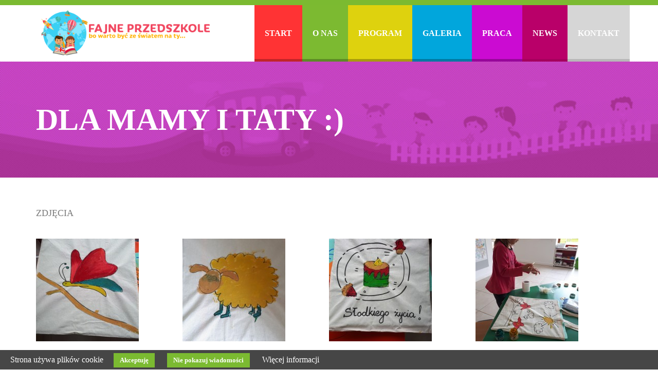

--- FILE ---
content_type: text/html; charset=UTF-8
request_url: https://fajneprzedszkole.pl/galeria/view/dla-mamy-i-taty
body_size: 2927
content:
<!DOCTYPE html><html lang="pl-PL"> <head> <meta charset="UTF-8"> <title>Fajne przedszkole - Korzkiew</title> <meta name="keywords" content="przedszkole kraków, przedszkole Korzkiew" /> <meta name="description" content="Przedszkole w Korzkwi - idealne przedszkole dla Twojego dziecka" /> <meta name="viewport" content="width=device-width, initial-scale=1"> <meta name="csrf-param" content="_csrf"> <meta name="csrf-token" content="SUpzUVd4blU6c0IQGkw4YiYFAhUYKgUSBysDAwEQG20kDzJjNCgoNg=="> <link rel="shortcut icon" href="/assets/700d8809/favicon.ico" type="image/x-icon"> <link rel="icon" href="/assets/700d8809/favicon.ico" type="image/x-icon"> <link href="/assets/b7a74c50/jquery.fancybox.min.css" rel="stylesheet"><link href="/assets/39c29f1a/css/bootstrap.min.css" rel="stylesheet"> <meta name="viewport" content="width=device-width, initial-scale=1.0">   </head> <body> <div class="ziel-top-bar"> <div class="container"> <div class="row"> <div class="subheader"> <div id="email" class="col-md-3 pull-right text-right"> <div class="row"> <p><a href="mailto:kontakt@fajneprzedszkole.pl"> kontakt@fajneprzedszkole.pl</a></p> </div> </div> <div id="phone" class="col-md-2 pull-left"> <p><i class="fa fa-phone"></i> <a href="tel:601 227 356">601 227 356</a><br><a href="tel:781 976 351">781 976 351</a></p> </div> </div> </div> </div></div><div class="jgbs-top-menu"> <div class="container"> <div class="row">  <div class="navbar navbar-default" role="navigation"> <div class="container"> <div class="navbar-header"> <button type="button" class="navbar-toggle" data-toggle="collapse" data-target=".navbar-collapse"> <span class="sr-only">Toggle navigation</span> <span class="icon-bar"></span> <span class="icon-bar"></span> <span class="icon-bar"></span> </button> <a href="/" class="navbar-brand"><img src="/assets/700d8809/images/logo.png" alt="Fajne Przedszkole"/></a> </div> <div class="navbar-collapse collapse" id="zielony"> <ul class="nav navbar-nav navbar-right"><li><a href="/">Start</a></li><li><a href="/onas">O nas</a></li><li><a href="/program">Program</a></li><li><a href="/galeria">Galeria</a></li><li><a href="/praca">Praca</a></li><li><a href="/news">News</a></li><li><a href="/kontakt">Kontakt</a></li></ul> </div> </div> </div> </div> </div> </div><main> <div class="podstrony_slider galeria pad80"> <div class="container"><h1 class="podstrony">Dla Mamy i Taty :)</h1></div></div> <div class="ziel-team"> <div class="container"> <div> <h4>Zdjęcia</h4> <div class="col-md-3 pad30"> <a class="easyii-box" href="/uploads/photos/20180523111813-96bc32bf8e.jpg" title="" rel="album-447"><img src="/uploads/thumbs/20180523111813-96bc32bf8e-f17fc26109f26d9de12892f284ec9479.jpg" alt="Zielony Słonik"></a></div> <div class="col-md-3 pad30"> <a class="easyii-box" href="/uploads/photos/20180523111817-d7a96e41d9.jpg" title="" rel="album-447"><img src="/uploads/thumbs/20180523111817-d7a96e41d9-f17fc26109f26d9de12892f284ec9479.jpg" alt="Zielony Słonik"></a></div> <div class="col-md-3 pad30"> <a class="easyii-box" href="/uploads/photos/20180523111809-51507f60ce.jpg" title="" rel="album-447"><img src="/uploads/thumbs/20180523111809-51507f60ce-f17fc26109f26d9de12892f284ec9479.jpg" alt="Zielony Słonik"></a></div> <div class="col-md-3 pad30"> <a class="easyii-box" href="/uploads/photos/20180523112047-26eb082657.jpg" title="" rel="album-447"><img src="/uploads/thumbs/20180523112047-26eb082657-f17fc26109f26d9de12892f284ec9479.jpg" alt="Zielony Słonik"></a></div> <div class="col-md-3 pad30"> <a class="easyii-box" href="/uploads/photos/20180523111757-51db34851a.jpg" title="" rel="album-447"><img src="/uploads/thumbs/20180523111757-51db34851a-f17fc26109f26d9de12892f284ec9479.jpg" alt="Zielony Słonik"></a></div> <div class="col-md-3 pad30"> <a class="easyii-box" href="/uploads/photos/20180523104653-487786d449.jpg" title="" rel="album-447"><img src="/uploads/thumbs/20180523104653-487786d449-f17fc26109f26d9de12892f284ec9479.jpg" alt="Zielony Słonik"></a></div> <div class="col-md-3 pad30"> <a class="easyii-box" href="/uploads/photos/20180523104457-5c7bae8a7c.jpg" title="" rel="album-447"><img src="/uploads/thumbs/20180523104457-5c7bae8a7c-f17fc26109f26d9de12892f284ec9479.jpg" alt="Zielony Słonik"></a></div> <div class="col-md-3 pad30"> <a class="easyii-box" href="/uploads/photos/20180523104450-87e6b86ffe.jpg" title="" rel="album-447"><img src="/uploads/thumbs/20180523104450-87e6b86ffe-f17fc26109f26d9de12892f284ec9479.jpg" alt="Zielony Słonik"></a></div> <div class="col-md-3 pad30"> <a class="easyii-box" href="/uploads/photos/20180523104022-a8c27cce1f.jpg" title="" rel="album-447"><img src="/uploads/thumbs/20180523104022-a8c27cce1f-f17fc26109f26d9de12892f284ec9479.jpg" alt="Zielony Słonik"></a></div> <div class="col-md-3 pad30"> <a class="easyii-box" href="/uploads/photos/20180523104018-0c61f4268f.jpg" title="" rel="album-447"><img src="/uploads/thumbs/20180523104018-0c61f4268f-f17fc26109f26d9de12892f284ec9479.jpg" alt="Zielony Słonik"></a></div> <div class="col-md-3 pad30"> <a class="easyii-box" href="/uploads/photos/20180523101702-906585153e.jpg" title="" rel="album-447"><img src="/uploads/thumbs/20180523101702-906585153e-f17fc26109f26d9de12892f284ec9479.jpg" alt="Zielony Słonik"></a></div> <div class="col-md-3 pad30"> <a class="easyii-box" href="/uploads/photos/20180523102226-1b01b5ba8b.jpg" title="" rel="album-447"><img src="/uploads/thumbs/20180523102226-1b01b5ba8b-f17fc26109f26d9de12892f284ec9479.jpg" alt="Zielony Słonik"></a></div> <div class="col-md-3 pad30"> <a class="easyii-box" href="/uploads/photos/20180523102635-88ab58aac1.jpg" title="" rel="album-447"><img src="/uploads/thumbs/20180523102635-88ab58aac1-f17fc26109f26d9de12892f284ec9479.jpg" alt="Zielony Słonik"></a></div> <div class="col-md-3 pad30"> <a class="easyii-box" href="/uploads/photos/20180523100722-b02c02aa8b.jpg" title="" rel="album-447"><img src="/uploads/thumbs/20180523100722-b02c02aa8b-f17fc26109f26d9de12892f284ec9479.jpg" alt="Zielony Słonik"></a></div> <div class="col-md-3 pad30"> <a class="easyii-box" href="/uploads/photos/20180523100738-cbac987afa.jpg" title="" rel="album-447"><img src="/uploads/thumbs/20180523100738-cbac987afa-f17fc26109f26d9de12892f284ec9479.jpg" alt="Zielony Słonik"></a></div> <div class="col-md-3 pad30"> <a class="easyii-box" href="/uploads/photos/20180523101138-4f1ad77824.jpg" title="" rel="album-447"><img src="/uploads/thumbs/20180523101138-4f1ad77824-f17fc26109f26d9de12892f284ec9479.jpg" alt="Zielony Słonik"></a></div> <div class="col-md-3 pad30"> <a class="easyii-box" href="/uploads/photos/20180523101146-c738a412eb.jpg" title="" rel="album-447"><img src="/uploads/thumbs/20180523101146-c738a412eb-f17fc26109f26d9de12892f284ec9479.jpg" alt="Zielony Słonik"></a></div> <div class="col-md-3 pad30"> <a class="easyii-box" href="/uploads/photos/20180521155732-997a7c375f.jpg" title="" rel="album-447"><img src="/uploads/thumbs/20180521155732-997a7c375f-f17fc26109f26d9de12892f284ec9479.jpg" alt="Zielony Słonik"></a></div> <div class="col-md-3 pad30"> <a class="easyii-box" href="/uploads/photos/20180523100312-485676d164.jpg" title="" rel="album-447"><img src="/uploads/thumbs/20180523100312-485676d164-f17fc26109f26d9de12892f284ec9479.jpg" alt="Zielony Słonik"></a></div> <div class="col-md-3 pad30"> <a class="easyii-box" href="/uploads/photos/20180521160233-73f34465d7.jpg" title="" rel="album-447"><img src="/uploads/thumbs/20180521160233-73f34465d7-f17fc26109f26d9de12892f284ec9479.jpg" alt="Zielony Słonik"></a></div> </div> <br/><ul class="pagination"><li class="prev disabled"><span>&laquo;</span></li><li class="active"><a href="/galeria/view/dla-mamy-i-taty?page=1" data-page="0">1</a></li><li><a href="/galeria/view/dla-mamy-i-taty?page=2" data-page="1">2</a></li><li><a href="/galeria/view/dla-mamy-i-taty?page=3" data-page="2">3</a></li><li class="next"><a href="/galeria/view/dla-mamy-i-taty?page=2" data-page="1">&raquo;</a></li></ul></div></main><div class="foot-child"> <div class="chmurki"></div> <div class="chmurki1"></div> <div class="chmurki2"></div> <div class="container"> <div class="row"> <div class="clearfix"></div> <div class="text-center"> <div style="margin-top:60px;"> <div class="col-sm-3 col-md-3 footerowo"> <p><strong></strong><strong>Adres przedszkola:&nbsp;</strong></p><p>32-088 Korzkiew, ul.Łąkowa 51</p> </div> <div class="col-sm-3 col-md-3 footerowo"> <p><strong>Kontakt: </strong></p><p>tel.&nbsp; 601 227 356</p><p>e-mail:&nbsp;<a href="mailto:kontakt@fajneprzedszkole.pl">e</a>wciag@interia.pl</p> <i class="fa fa-facebook-official" aria-hidden="true"></i> <a href="https://www.facebook.com/FajnePrzedszkoleKorzkiew" rel="nofollow" target="_blank">facebook</a> </div> <div class="col-sm-6 col-md-6 footerowo"> <p> <strong>Mapka:</strong> </p> <iframe id="mapa_fotter" src="" width="600" height="450" frameborder="0" style="border:0" allowfullscreen></iframe> </div> <div class="col-sm-3 col-md-3 footerowo"> <p> &copy; Fajneprzedszkole.pl</p> </div> </div> </div> </div> </div><script>!function(f,b,e,v,n,t,s){if(f.fbq)return;n=f.fbq=function(){n.callMethod? n.callMethod.apply(n,arguments):n.queue.push(arguments)};if(!f._fbq)f._fbq=n; n.push=n;n.loaded=!0;n.version='2.0';n.queue=[];t=b.createElement(e);t.async=!0; t.src=v;s=b.getElementsByTagName(e)[0];s.parentNode.insertBefore(t,s)}(window, document,'script','https://connect.facebook.net/en_US/fbevents.js'); fbq('init', '694044724118024'); // Insert your pixel ID here. fbq('track', 'PageView');</script><noscript><img height="1" width="1" style="display:none" src="https://www.facebook.com/tr?id=694044724118024&ev=PageView&noscript=1" /></noscript> <script src="/assets/eaf0c510/jquery.min.js"></script><script src="/assets/b7a74c50/jquery.fancybox.pack.js"></script><script src="/assets/39c29f1a/js/bootstrap.min.js"></script><script type="text/javascript">jQuery(document).ready(function () { $(".easyii-box").fancybox(); });</script> <script> (function(i,s,o,g,r,a,m){i['GoogleAnalyticsObject']=r;i[r]=i[r]||function(){ (i[r].q=i[r].q||[]).push(arguments)},i[r].l=1*new Date();a=s.createElement(o), m=s.getElementsByTagName(o)[0];a.async=1;a.src=g;m.parentNode.insertBefore(a,m) })(window,document,'script','https://www.google-analytics.com/analytics.js','ga'); ga('create', 'UA-101721717-1', 'auto'); ga('send', 'pageview'); </script> <script type="text/javascript"> $(document).ready(function(){ if(catapultReadCookie("catAccCookies") || catapultReadCookie("catCancelCookies")){ $("#catapult-cookie-bar").hide(); } }); </script> <div id="catapult-cookie-bar">Strona używa plików cookie<button id="catapultCookie" tabindex="1" onclick="catapultAcceptCookies();">Akceptuję</button> <button id="CancelCookie" tabindex="1" onclick="catapultCancelCookies();">Nie pokazuj wiadomości</button> <a tabindex="2" href="/cookie" title="Czym są cookies (ciasteczka)" rel="nofollow">Więcej informacji</a> </div> <script src="/public/common.min.js" type="text/javascript"></script> <link href="/public/common.min.css" rel='stylesheet' type='text/css'> <link href="/public/fonts.css" rel='stylesheet' type='text/css'> <link href="/public/font-awesome-4.7.0/css/font-awesome.min.css" rel='stylesheet' type='text/css'> <script> $(document).ready(function() { var owl = $("#owl-example"); owl.owlCarousel({ items : 3, //10 items above 1000px browser width itemsDesktop : [1000,3], //5 items between 1000px and 901px itemsDesktopSmall : [900,2], // betweem 900px and 601px itemsTablet: [600,1], //2 items between 600 and 0 itemsMobile : false // itemsMobile disabled - inherit from itemsTablet option }); // Custom Navigation Events $(".next").click(function(){ owl.trigger('owl.next'); }) $(".prev").click(function(){ owl.trigger('owl.prev'); }) $(".play").click(function(){ owl.trigger('owl.play',1000); //owl.play event accept autoPlay speed as second parameter }) $(".stop").click(function(){ owl.trigger('owl.stop'); }) }); </script> </body></html><script type="text/javascript"> $(document).ready(function() { $("#mapa_fotter").attr("src", "https://www.google.com/maps/embed?pb=!1m17!1m11!1m3!1d3981.46033929137!2d19.875673857445076!3d50.157934466577984!2m2!1f0!2f0!3m2!1i1024!2i768!4f13.1!3m3!1m2!1s0x471657057a0e940d%3A0x5cb68af86a441978!2sKorzkiew!5e1!3m2!1spl!2spl!4v1498111372196"); });</script>